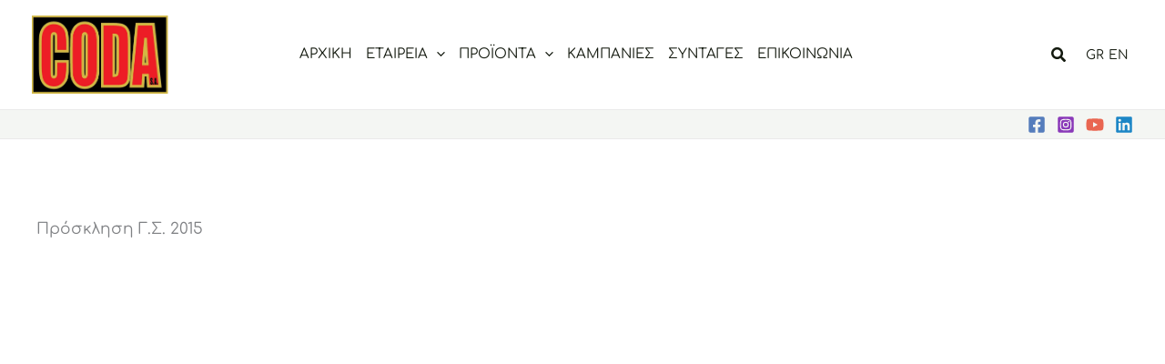

--- FILE ---
content_type: text/css
request_url: https://www.konta.gr/wp-content/cache/flying-press/12dbcaa79b0d.post-1354.css
body_size: 42
content:
.elementor-1354 .elementor-element.elementor-element-95eebdf:not(.elementor-motion-effects-element-type-background),.elementor-1354 .elementor-element.elementor-element-95eebdf>.elementor-motion-effects-container>.elementor-motion-effects-layer{background-color:var(--e-global-color-astglobalcolor5)}.elementor-1354 .elementor-element.elementor-element-95eebdf{transition:background 0.3s,border 0.3s,border-radius 0.3s,box-shadow 0.3s;margin-top:0;margin-bottom:0;padding:64px 40px 104px 40px}.elementor-1354 .elementor-element.elementor-element-95eebdf>.elementor-background-overlay{transition:background 0.3s,border-radius 0.3s,opacity 0.3s}.elementor-1354 .elementor-element.elementor-element-ebc51e3{margin-top:0;margin-bottom:48px}.elementor-1354 .elementor-element.elementor-element-fc22abd>.elementor-element-populated{padding:24px 128px 0 0}@media(max-width:1024px){.elementor-1354 .elementor-element.elementor-element-95eebdf{padding:48px 32px 80px 32px}.elementor-1354 .elementor-element.elementor-element-fc22abd>.elementor-element-populated{padding:0 0 0 0}}@media(max-width:767px){.elementor-1354 .elementor-element.elementor-element-95eebdf{padding:50px 24px 64px 24px}.elementor-1354 .elementor-element.elementor-element-fc22abd>.elementor-element-populated{padding:16px 8px 0 0}}